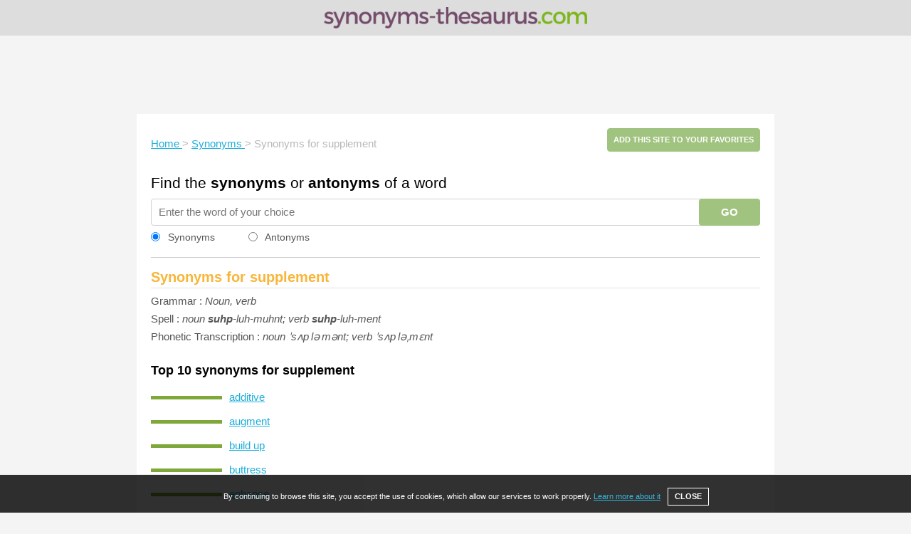

--- FILE ---
content_type: text/html; charset=utf-8
request_url: https://www.google.com/recaptcha/api2/aframe
body_size: 266
content:
<!DOCTYPE HTML><html><head><meta http-equiv="content-type" content="text/html; charset=UTF-8"></head><body><script nonce="AtEgvuiAUp2KSs84s7qQpQ">/** Anti-fraud and anti-abuse applications only. See google.com/recaptcha */ try{var clients={'sodar':'https://pagead2.googlesyndication.com/pagead/sodar?'};window.addEventListener("message",function(a){try{if(a.source===window.parent){var b=JSON.parse(a.data);var c=clients[b['id']];if(c){var d=document.createElement('img');d.src=c+b['params']+'&rc='+(localStorage.getItem("rc::a")?sessionStorage.getItem("rc::b"):"");window.document.body.appendChild(d);sessionStorage.setItem("rc::e",parseInt(sessionStorage.getItem("rc::e")||0)+1);localStorage.setItem("rc::h",'1769600537313');}}}catch(b){}});window.parent.postMessage("_grecaptcha_ready", "*");}catch(b){}</script></body></html>